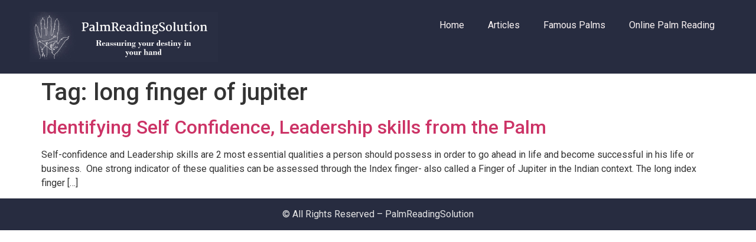

--- FILE ---
content_type: text/css
request_url: https://www.palmreadingsolution.com/wp-content/uploads/elementor/css/post-2759.css?ver=1762744916
body_size: 1
content:
.elementor-2759 .elementor-element.elementor-element-1f205a8{--display:flex;--flex-direction:row;--container-widget-width:initial;--container-widget-height:100%;--container-widget-flex-grow:1;--container-widget-align-self:stretch;--flex-wrap-mobile:wrap;--background-transition:0.3s;}.elementor-2759 .elementor-element.elementor-element-1f205a8:not(.elementor-motion-effects-element-type-background), .elementor-2759 .elementor-element.elementor-element-1f205a8 > .elementor-motion-effects-container > .elementor-motion-effects-layer{background-color:#272C40;}.elementor-2759 .elementor-element.elementor-element-1f205a8, .elementor-2759 .elementor-element.elementor-element-1f205a8::before{--border-transition:0.3s;}.elementor-2759 .elementor-element.elementor-element-9643d88{--display:flex;--background-transition:0.3s;}.elementor-2759 .elementor-element.elementor-element-7b245f4{--display:flex;--flex-direction:column;--container-widget-width:100%;--container-widget-height:initial;--container-widget-flex-grow:0;--container-widget-align-self:initial;--flex-wrap-mobile:wrap;--justify-content:center;--background-transition:0.3s;}.elementor-2759 .elementor-element.elementor-element-ac711a8 .elementor-menu-toggle{margin:0 auto;}.elementor-2759 .elementor-element.elementor-element-ac711a8 .elementor-nav-menu .elementor-item{font-family:"Roboto", Sans-serif;font-weight:400;}.elementor-2759 .elementor-element.elementor-element-ac711a8 .elementor-nav-menu--main .elementor-item{color:#FCF4F4;fill:#FCF4F4;}@media(max-width:767px){.elementor-2759 .elementor-element.elementor-element-9643d88{--width:67%;}.elementor-2759 .elementor-element.elementor-element-7b245f4{--width:27%;--flex-direction:column;--container-widget-width:100%;--container-widget-height:initial;--container-widget-flex-grow:0;--container-widget-align-self:initial;--flex-wrap-mobile:wrap;--justify-content:center;}}@media(min-width:768px){.elementor-2759 .elementor-element.elementor-element-1f205a8{--content-width:1200px;}.elementor-2759 .elementor-element.elementor-element-9643d88{--width:39%;}}

--- FILE ---
content_type: text/css
request_url: https://www.palmreadingsolution.com/wp-content/uploads/elementor/css/post-2778.css?ver=1762744916
body_size: -152
content:
.elementor-2778 .elementor-element.elementor-element-445b8a1{--display:flex;--flex-direction:row;--container-widget-width:initial;--container-widget-height:100%;--container-widget-flex-grow:1;--container-widget-align-self:stretch;--flex-wrap-mobile:wrap;--justify-content:center;--background-transition:0.3s;--padding-top:15px;--padding-bottom:15px;--padding-left:15px;--padding-right:15px;}.elementor-2778 .elementor-element.elementor-element-445b8a1:not(.elementor-motion-effects-element-type-background), .elementor-2778 .elementor-element.elementor-element-445b8a1 > .elementor-motion-effects-container > .elementor-motion-effects-layer{background-color:#272C40;}.elementor-2778 .elementor-element.elementor-element-445b8a1, .elementor-2778 .elementor-element.elementor-element-445b8a1::before{--border-transition:0.3s;}.elementor-2778 .elementor-element.elementor-element-661faf8{color:#E6E6E6;}